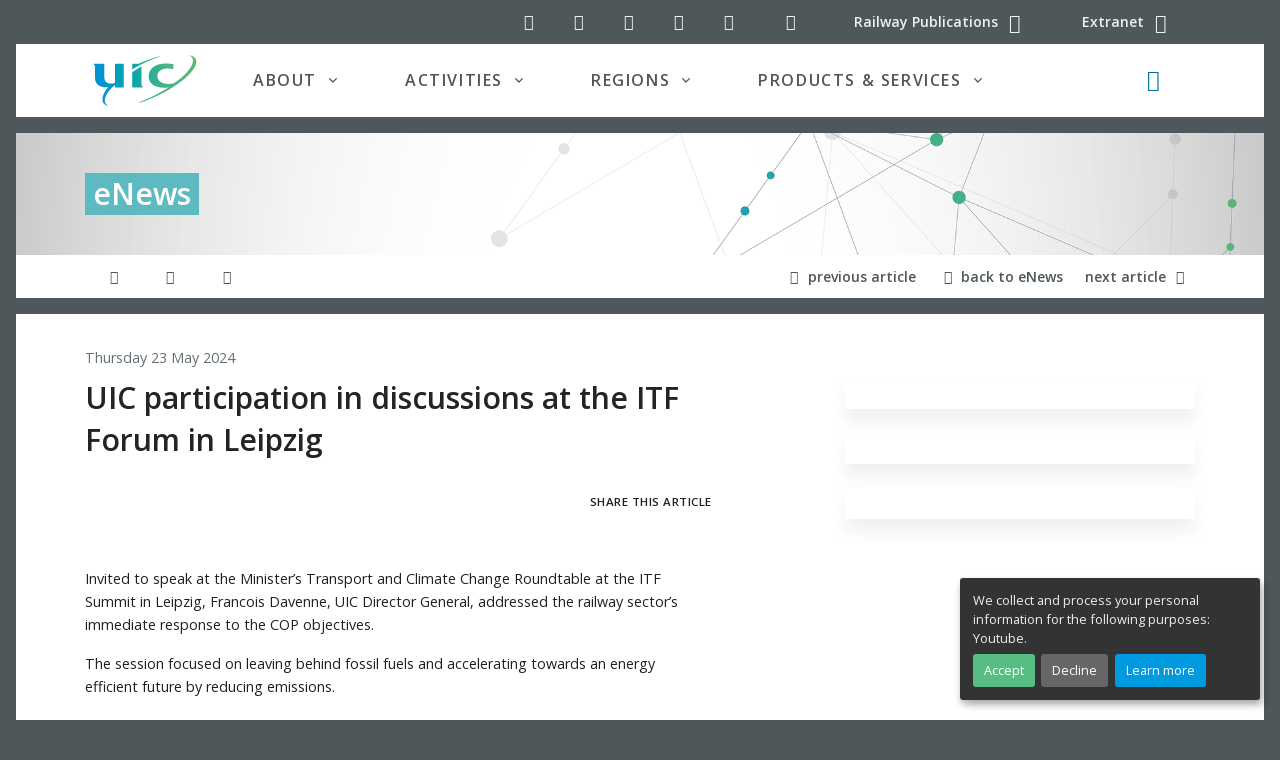

--- FILE ---
content_type: text/html; charset=utf-8
request_url: https://img3.uic.org/com/enews/article/uic-participation-in-discussions-at-the-itf-forum-in-leipzig
body_size: 19498
content:
<!DOCTYPE HTML>

<html class="page_article ltr en no-js typearticle" xmlns="http://www.w3.org/1999/xhtml" xml:lang="en" lang="en" dir="ltr">
	<head>
<base href="https://img3.uic.org/com/">
  <meta name="viewport" content="width=device-width, initial-scale=1, shrink-to-fit=no">
		<script type="text/javascript">/*<![CDATA[*/(function(H){H.className=H.className.replace(/\bno-js\b/,'js')})(document.documentElement);/*]]>*/</script>
		<meta http-equiv="Content-Type" content="text/html; charset=utf-8" />
<meta name="google" content="nositelinkssearchbox" />
		<title>UIC participation in discussions at the ITF Forum in Leipzig | UIC Communications</title>
<meta name="description" content="Invited to speak at the Minister&#039;s Transport and Climate Change Roundtable at the ITF Summit in Leipzig, Francois Davenne, UIC Director General, (&#8230;)" />

		<link rel="shortcut icon" href="local/cache-gd2/b3/4c06901005d22646abd5cdf678fd6f.ico?1727122315" type="image/x-icon" />
<link rel="apple-touch-icon" sizes="57x57" href="local/cache-gd2/52/78f3694f538c89f57f9b8fdfd8069f.png?1727122315" />
<link rel="apple-touch-icon" sizes="114x114" href="local/cache-gd2/a8/12f72d5eea1735f4e404929825f028.png?1727122315" />
<link rel="apple-touch-icon" sizes="72x72" href="local/cache-gd2/f6/114f011a6afb3be5a5db22c2171d3b.png?1727122315" />
<link rel="apple-touch-icon" sizes="144x144" href="local/cache-gd2/c4/7f9ea5d7daf543bcabf401c6354c13.png?1727122315" />
<link rel="apple-touch-icon" sizes="60x60" href="local/cache-gd2/74/f8cfc7e6e44820a6a8ccec19e495cf.png?1727122315" />
<link rel="apple-touch-icon" sizes="120x120" href="local/cache-gd2/57/61ed52f5caea016652c121a6c463b3.png?1727122315" />
<link rel="apple-touch-icon" sizes="76x76" href="local/cache-gd2/fb/984c024a2dcbab6b47baef8b9b6bb8.png?1727122315" />
<link rel="icon" type="image/png" href="local/cache-gd2/30/0d79416b95e5ea05aee1cb95e7df9d.png?1727122315" sizes="96x96" />
<link rel="icon" type="image/png" href="local/cache-gd2/5a/6b08f0cd14a0e915f9a3f6c3b75a30.png?1727122315" sizes="16x16" />
<link rel="icon" type="image/png" href="local/cache-gd2/7e/49d35380db12dbca803e0521d027a0.png?1727122315" sizes="32x32" />
<link rel="icon" type="image/png" href="local/cache-gd2/2c/d9ccd4b914616757ec02c59084215c.png?1727122315" sizes="192x192" />
<meta name="msapplication-TileImage" content="local/cache-gd2/a8/12f72d5eea1735f4e404929825f028.png?1727122315" />

<meta name="msapplication-TileColor" content="#2f403f" />
<meta name="theme-color" content="#2f403f" />		<link rel="preload" href="plugins/uictemplates/font/uic-icons.woff2?3863217" as="font" type="font/woff2" crossorigin>
<link rel="stylesheet" href="local/cache-css/main-cssify-2c41437-urlabs-5817-urlabs-5817-minify-3457.css">
<script type='text/javascript'>var var_zajax_content='content';</script><!-- insert_head_css --><link rel='stylesheet' type='text/css' media='all' href='plugins-dist/porte_plume/css/barre_outils.css?1757321760' />
<link rel='stylesheet' type='text/css' media='all' href='local/cache-css/cssdyn-css_barre_outils_icones_css-b30ee10a.css?1741192872' />
<link rel="stylesheet" type="text/css" href="plugins/uictemplates/css/sommaire.css"/>

<!-- CS vide -->

<link rel="stylesheet" type="text/css" href="plugins/auto/socialtags/v4.1.0/socialtags.css?1727099556" media="all" />
<link rel="stylesheet" href="plugins/auto/notation/v3.2.0/css/notation.v3.css?1740647338" type="text/css" media="all" /><link rel="stylesheet" type="text/css" href="plugins/auto/typo_guillemets/v2.1.1/css/typo_guillemets.css" media="all" />

<link rel='stylesheet' href='plugins/auto/nuage/v5.1.0/css/nuage.css' type='text/css' />

<link rel='stylesheet' type='text/css' media='all' href='plugins/auto/photoswipe/v1.2.1/lib/photoswipe/photoswipe.css'>

<link rel='stylesheet' type='text/css' media='all' href='plugins/auto/photoswipe/v1.2.1/lib/photoswipe/default-skin/default-skin.css'>
<link rel="stylesheet" href="plugins/auto/albums/v4.3.3/css/albums.css" type="text/css" />
<link rel='stylesheet' type='text/css' media='all' href='plugins/auto/image_responsive/v11.3.0/image_responsive.css'>
		

<script src="prive/javascript/jquery.js?1757321756" type="text/javascript"></script>

<script src="prive/javascript/jquery.form.js?1757321756" type="text/javascript"></script>

<script src="prive/javascript/jquery.autosave.js?1757321756" type="text/javascript"></script>

<script src="prive/javascript/jquery.placeholder-label.js?1757321756" type="text/javascript"></script>

<script src="prive/javascript/ajaxCallback.js?1757321756" type="text/javascript"></script>

<script src="prive/javascript/js.cookie.js?1757321756" type="text/javascript"></script>
<!-- insert_head --><script type='text/javascript' src='plugins-dist/porte_plume/javascript/jquery.markitup_pour_spip.js?1757321760'></script>
<script type='text/javascript' src='plugins-dist/porte_plume/javascript/jquery.previsu_spip.js?1757321760'></script>
<script type='text/javascript' src='local/cache-js/jsdyn-javascript_porte_plume_start_js-0f27079a.js?1741192872'></script>

<!-- Debut CS -->
<script type="text/javascript"><!--
var cs_prive=window.location.pathname.match(/\/ecrire\/$/)!=null;
jQuery.fn.cs_todo=function(){return this.not('.cs_done').addClass('cs_done');};
if(window.jQuery) {
var cs_sel_jQuery='';
var cs_CookiePlugin="prive/javascript/js.cookie.js";
}
// --></script>

<!-- Fin CS -->

<script type='text/javascript' src='prive/javascript/js.cookie.js?1757321756'></script>
<script src='local/cache-js/jsdyn-socialtags_js-9feeeca5.js?1741192872' type='text/javascript'></script>
<link rel="stylesheet" type="text/css" href="squelettes/css/intertitres_publics.css?1727099656" />
<link rel="shortcut icon" href="local/cache-gd2/b3/4c06901005d22646abd5cdf678fd6f.ico?1727122315" type="image/x-icon" />
<link rel="apple-touch-icon" sizes="57x57" href="local/cache-gd2/52/78f3694f538c89f57f9b8fdfd8069f.png?1727122315" />
<link rel="apple-touch-icon" sizes="114x114" href="local/cache-gd2/a8/12f72d5eea1735f4e404929825f028.png?1727122315" />
<link rel="apple-touch-icon" sizes="72x72" href="local/cache-gd2/f6/114f011a6afb3be5a5db22c2171d3b.png?1727122315" />
<link rel="apple-touch-icon" sizes="144x144" href="local/cache-gd2/c4/7f9ea5d7daf543bcabf401c6354c13.png?1727122315" />
<link rel="apple-touch-icon" sizes="60x60" href="local/cache-gd2/74/f8cfc7e6e44820a6a8ccec19e495cf.png?1727122315" />
<link rel="apple-touch-icon" sizes="120x120" href="local/cache-gd2/57/61ed52f5caea016652c121a6c463b3.png?1727122315" />
<link rel="apple-touch-icon" sizes="76x76" href="local/cache-gd2/fb/984c024a2dcbab6b47baef8b9b6bb8.png?1727122315" />
<link rel="icon" type="image/png" href="local/cache-gd2/30/0d79416b95e5ea05aee1cb95e7df9d.png?1727122315" sizes="96x96" />
<link rel="icon" type="image/png" href="local/cache-gd2/5a/6b08f0cd14a0e915f9a3f6c3b75a30.png?1727122315" sizes="16x16" />
<link rel="icon" type="image/png" href="local/cache-gd2/7e/49d35380db12dbca803e0521d027a0.png?1727122315" sizes="32x32" />
<link rel="icon" type="image/png" href="local/cache-gd2/2c/d9ccd4b914616757ec02c59084215c.png?1727122315" sizes="192x192" />
<meta name="msapplication-TileImage" content="local/cache-gd2/a8/12f72d5eea1735f4e404929825f028.png?1727122315" />

<meta name="msapplication-TileColor" content="#2f403f" />
<meta name="theme-color" content="#2f403f" />
<link rel='stylesheet' type='text/css' media='all' href='plugins/auto/photoswipe/v1.2.1/lib/photoswipe/photoswipe.css'>

<link rel='stylesheet' type='text/css' media='all' href='plugins/auto/photoswipe/v1.2.1/lib/photoswipe/default-skin/default-skin.css'>
<style type='text/css'>
	img[data-photo].photoshow { cursor: zoom-in; }
	</style>
	
<script src="plugins/auto/photoswipe/v1.2.1/lib/photoswipe/photoswipe.min.js" type="text/javascript"></script>
<script src="plugins/auto/photoswipe/v1.2.1/lib/photoswipe/photoswipe-ui-default.min.js" type="text/javascript"></script>
<script src="plugins/auto/photoswipe/v1.2.1/photoswipe_insert.js?1727099556" type="text/javascript"></script>
<script type="text/javascript">
// configuration
photoswipe = {
  path: "plugins/auto/photoswipe/v1.2.1/lib/photoswipe//",
  selector: "img[data-photo], a[type]",
  conteneur: ".photoswipe-cont",
  gallery: true, // galerie
  errorMsg: "<div class=\"pswp__error-msg\"><a href=\"%url%\" target=\"_blank\">Image unavailable<\/a>.<\/div>",
  debug: false // debug
};
</script>
<script src="plugins/uictemplates/js/defer.min.js" type="text/javascript"></script>
<script src="plugins/uictemplates/js/jquery-3.6.0.js" type="text/javascript"></script>
<script src="plugins/uictemplates/js/jquery-migrate-3.3.2.js" type="text/javascript"></script>
<script src="plugins/uictemplates/assets/vendor/bootstrap/dist/js/bootstrap.bundle.min.js" type="text/javascript"></script>
<script src="plugins/uictemplates/assets/js/hs.core.js" type="text/javascript"></script>
<script src="plugins/uictemplates/assets/vendor/hs-header/dist/hs-header.min.js" type="text/javascript"></script>
<script src="plugins/uictemplates/assets/vendor/hs-go-to/dist/hs-go-to.min.js" type="text/javascript"></script>
<script src="plugins/uictemplates/assets/vendor/hs-unfold/dist/hs-unfold.min.js" type="text/javascript"></script>
<script src="plugins/uictemplates/assets/vendor/hs-show-animation/dist/hs-show-animation.min.js" type="text/javascript"></script>
<script src="plugins/uictemplates/assets/js/hs.validation.js" type="text/javascript"></script>
<script src="plugins/uictemplates/assets/vendor/hs-sticky-block/dist/hs-sticky-block.min.js" type="text/javascript"></script><!-- typepage: article --><script>htactif=1;document.createElement('picture'); var image_responsive_retina_hq = 0;</script><script>image_responsive_retina_hq = 1;</script>
<script type='text/javascript' src='plugins/auto/image_responsive/v11.3.0/javascript/rAF.js'></script>
<script type='text/javascript' src='plugins/auto/image_responsive/v11.3.0/javascript/jquery.smartresize.js'></script>
<script type='text/javascript' src='plugins/auto/image_responsive/v11.3.0/javascript/image_responsive.js'></script>
		<script type='text/javascript' src='plugins/auto/image_responsive/v11.3.0/javascript/picturefill.js'></script>
<script>'IntersectionObserver'in window||document.write('<script src="https://polyfill.io/v3/polyfill.min.js?features=IntersectionObserver"><\/script>');</script>	<!-- Plugin Métas + -->
<!-- Dublin Core -->
<link rel="schema.DC" href="https://purl.org/dc/elements/1.1/" />
<link rel="schema.DCTERMS" href="https://purl.org/dc/terms/" />
<meta name="DC.Format" content="text/html" />
<meta name="DC.Type" content="Text" />
<meta name="DC.Language" content="en" />
<meta name="DC.Title" lang="en" content="UIC participation in discussions at the ITF Forum in Leipzig &#8211; UIC Communications" />
<meta name="DC.Description.Abstract" lang="en" content="Invited to speak at the Minister&#039;s Transport and Climate Change Roundtable at the ITF Summit in Leipzig, Francois Davenne, UIC Director General, addressed the railway sector&#039;s immediate response to&#8230;" />

<meta name="DC.Date.Modified" content="2024-05-23" />
<meta name="DC.Identifier" content="https://img3.uic.org/com/enews/article/uic-participation-in-discussions-at-the-itf-forum-in-leipzig" />
<meta name="DC.Publisher" content="UIC Communications" />
<meta name="DC.Source" content="https://uic.org/com" />

<meta name="DC.Creator" content="UIC Communications" />


<meta name="DC.Subject" content="Finance" />

<meta name="DC.Subject" content="Climate Change" />

<meta name="DC.Subject" content="COP" />

<meta name="DC.Subject" content="Fossil Fuels" />

<meta name="DC.Subject" content="Reporting" />




<!-- Open Graph -->
 
<meta property="og:rich_attachment" content="true" />

<meta property="og:site_name" content="UIC Communications" />
<meta property="og:type" content="article" />
<meta property="og:title" content="UIC participation in discussions at the ITF Forum in Leipzig &#8211; UIC Communications" />
<meta property="og:locale" content="en_EN" />
<meta property="og:url" content="https://img3.uic.org/com/enews/article/uic-participation-in-discussions-at-the-itf-forum-in-leipzig" />
<meta property="og:description" content="Invited to speak at the Minister&#039;s Transport and Climate Change Roundtable at the ITF Summit in Leipzig, Francois Davenne, UIC Director General, addressed the railway sector&#039;s immediate response to&#8230;" />

 

<meta property="og:image" content="https://img3.uic.org/com/local/cache-vignettes/L800xH420/3680dfe43cb0aaf3723572bd511e1d-20c80.jpg" />
<meta property="og:image:width" content="800" />
<meta property="og:image:height" content="420" />
<meta property="og:image:type" content="image/jpeg" />


 

<meta property="og:image" content="https://img3.uic.org/com/local/cache-vignettes/L800xH420/53dfc2cc8337431e5340f799c4acaf-129b8.jpg" />
<meta property="og:image:width" content="800" />
<meta property="og:image:height" content="420" />
<meta property="og:image:type" content="image/jpeg" />




<meta property="article:modified_time" content="2024-05-23" />

<meta property="article:author" content="UIC Communications" />


<meta property="article:tag" content="Finance" />

<meta property="article:tag" content="Climate Change" />

<meta property="article:tag" content="COP" />

<meta property="article:tag" content="Fossil Fuels" />

<meta property="article:tag" content="Reporting" />







<!-- Twitter Card -->
<meta name="twitter:card" content="summary_large_image" />
<meta name="twitter:title" content="UIC participation in discussions at the ITF Forum in Leipzig &#8211; UIC Communications" />
<meta name="twitter:description" content="Invited to speak at the Minister&#039;s Transport and Climate Change Roundtable at the ITF Summit in Leipzig, Francois Davenne, UIC Director General, addressed the railway sector&#039;s immediate response to&#8230;" />
<meta name="twitter:dnt" content="on" />
<meta name="twitter:url" content="https://img3.uic.org/com/enews/article/uic-participation-in-discussions-at-the-itf-forum-in-leipzig" />

<meta name="twitter:image" content="https://img3.uic.org/com/local/cache-vignettes/L506xH253/df63900ac65f558aadb750729e735b-9041d.jpg?1727122522" />

<link rel='stylesheet' href='plugins/auto/saisies/v5.13.1/css/saisies.css?1750932386' type='text/css' media='all' />

<script type='text/javascript' src='plugins/auto/saisies/v5.13.1/javascript/saisies.js?1750932386'></script>
</head>
	<body class="bg-secondary article">
<div id="orejime"></div>
<div id="app">
  
<!-- Search Content -->
<div id="searchSlideDown" class="hs-unfold-content dropdown-unfold search-slide-down">

	<a class="js-hs-search-unfold-invoker btn btn-ghost-light mb-4 float-right" href="javascript:;"
		 data-hs-unfold-options='{
			 "target": "#searchSlideDown",
			 "type": "css-animation",
			 "animationIn": "fadeIn search-slide-down-show",
			 "animationOut": "fadeOutUp",
			 "cssAnimatedClass": null,
			 "hasOverlay": true,
			 "overlayClass": ".search-slide-down-bg-overlay",
			 "overlayStyles": {
				 "background": "rgba(33, 50, 91, .7)"
			 },
			 "duration": 800,
			 "hideOnScroll": false
		 }'>
		<span class="material-icons"><i class="icon-cancel" aria-hidden="true"></i></span><span class="sr-only">Close search</span>
	</a>
	<form action="https://uic.org/spip.php?page=recherche" method="get" name="recherche" class="input-group">
<div class="input-group input-group-borderless search-slide-down-input bg-white mb-2">
	<div class="input-group-prepend">
		<span class="input-group-text">
			<i class="icon-search"></i>
		</span>
	</div>
	<input name="page" value="recherche" type="hidden"
>
	
	<input type="search" class="form-control search text search-query" name="recherche" id="searchSlideDownControl" accesskey="2" placeholder="Search" aria-label="Search">
	<div class="input-group-append">
		<label for="search-submit" class="d-none">Search all</label>
		<button type="submit" class="btn btn-info" title="Search" accesskey="3 c" id="search-submit">Search all</button>
	</div>
</div>

		<a href="https://uic.org/events/" class="event_search_btn btn btn-info btn-xs btn-block col-lg-4" title="Search" accesskey="4 d">Search in UIC calendar</a>

		<button type="submit" class="news_search_btn btn btn-info btn-xs btn-block col-lg-4" title="Search" accesskey="5 e">Search for news</button>

		<button type="submit" class="document_search_btn btn btn-info btn-xs btn-block col-lg-4" title="Search" accesskey="6 f">Search for documents</button>

</form>		
</div>
<!-- End Search Content -->

<!-- ========== HEADER ========== -->
<header role="banner" id="header" class="header header-box-shadow-on-scroll header-bg-transparent header-show-hide"
				data-hs-header-options='{
					"fixMoment": 1000,
					"fixEffect": "slide"
				}'>

	<div class="header-section">
		<!-- Topbar -->
		<div class="container">
			<div class="d-flex align-items-center">

				<div class="ml-auto">
					<!-- Links -->
					<div class="nav nav-sm nav-y-0 ">
						<ul class="list-inline bar-links my-0">
							<!-- Social Networks -->
<li class="list-inline-item">
	<a class="btn btn-icon btn-ghost-light" href="//twitter.com/uic">
		<i class="icon-twitter" aria-hidden="true" title="UIC on Twitter"></i><span class="sr-only">UIC on Twitter</span>
	</a>
</li>
<li class="list-inline-item">
	<a class="btn btn-icon btn-ghost-light" href="//www.linkedin.com/company/uicrail/">
		<i class="icon-linkedin-squared" aria-hidden="true" title="UIC on LinkedIn"></i><span class="sr-only">UIC on LinkedIn</span>
	</a>
</li>
<li class="list-inline-item">
	<a class="btn btn-icon btn-ghost-light" href="//www.youtube.com/channel/UClDqqE1vKPe0mkRcX7snJcg">
		<i class="icon-youtube-play" aria-hidden="true" title="UIC YouTube channel"></i><span class="sr-only">UIC YouTube channel</span>
	</a>
</li>
<li class="list-inline-item">
	<a class="btn btn-icon btn-ghost-light" href="//www.pinterest.com/uicrailways/">
		<i class="icon-pinterest-circled" aria-hidden="true" title="UIC on Pinterest"></i><span class="sr-only">UIC on Pinterest</span>
	</a>
</li>
<li class="list-inline-item">
	<a class="btn btn-icon btn-ghost-light" href="//www.instagram.com/uicrail/">
		<i class="icon-instagram" aria-hidden="true" title="UIC on Instagram"></i><span class="sr-only">UIC on Instagram</span>
	</a>
</li>
<!-- End Social Networks -->							<li class="list-inline-item">
								<a class="btn btn-icon btn-ghost-light d-none d-md-inline" href="spip.php?page=backend" rel="alternate">
								<i class="icon-rss" aria-hidden="true" title="Subscribe to the whole site"></i><span class="sr-only">RSS feed (latest updates)</span>
								</a>
							</li>
							<li class="list-inline-item">
								<a class="btn btn-sm btn-ghost-light" href="//shop.uic.org" rel="alternate">
								<span class="d-none d-md-inline">Railway Publications</span> <i class="icon-basket fa-lg" aria-hidden="true" title="Railway Publications - Shop ETF"></i>
								</a>
							</li>
							<li class="list-inline-item">
								<a class="btn btn-sm btn-ghost-light" href="//extranet.uic.org" rel="alternate">
								<span class="d-none d-md-inline">Extranet</span> <i class="icon-users fa-lg" aria-hidden="true" title="UIC extranet"></i>
								</a>
							</li>
						</ul>
					</div>
					<!-- End Links -->

				</div>
			</div>
		</div>
		<!-- End Topbar -->

		<div class="mx-xl-3 bg-white">

			<div id="logoAndNav" class="container">
				<!-- Nav -->
				<nav role="navigation" class="js-mega-menu navbar navbar-expand-lg" aria-label="Main navigation">
					<!-- Logo -->
					<a class="navbar-brand" href="https://uic.org" aria-label="back to UIC.org homepage">
						<img class="logo svg" src="https://uic.org/plugins/uictemplates/img/logos/uic_logo.svg" alt="UIC - International union of railways" data-srcfallback="https://uic.org/plugins/uictemplates/img/logos/uic_logo.png" width="104" height="51" />
					</a>
					<!-- End Logo -->
					
					<div class="navbar-nav-wrap-content text-center">
						<!-- Search -->
						<div class="mx-3" role="search">
							<a class="js-hs-search-unfold-invoker btn btn-icon btn-ghost-secondary search-slide-down-trigger" href="javascript:;" role="button"
								 data-hs-unfold-options='{
									 "target": "#searchSlideDown",
									 "type": "css-animation",
									 "animationIn": "fadeIn search-slide-down-show",
									 "animationOut": "fadeOutUp",
									 "cssAnimatedClass": null,
									 "hasOverlay": true,
									 "overlayClass": ".search-slide-down-bg-overlay",
									 "overlayStyles": {
										 "background": "rgba(33, 50, 91, .7)"
									 },
									 "duration": 800,
									 "hideOnScroll": false
								 }'>
								<i class="icon-search fa-lg text-primary search-slide-down-trigger-icon" aria-hidden="true"></i><span class="sr-only">Search button</span>
							</a>
						</div>
						<!-- End Search -->
					</div>

					<!-- Responsive Toggle Button -->
					<button type="button" class="navbar-toggler btn btn-icon btn-sm animated-icon1"
									aria-label="Toggle navigation"
									aria-expanded="false"
									aria-controls="navBar"
									data-toggle="collapse"
									data-target="#navBar">						
							<span></span>
							<span></span>
							<span></span>	
					</button>
					<!-- End Responsive Toggle Button -->

					<!-- Navigation -->
					<div id="navBar" class="collapse navbar-collapse">
						<div class="navbar-body header-abs-top-inner">
							<ul class="navbar-nav px-1 px-lg-3">
							
								<!-- About -->
								<li class="hs-has-mega-menu navbar-nav-item nav-item dropdown">
									<a id="aboutmegamenu" class="hs-mega-menu-invoker nav-link nav-link-toggle px-lg-5 text-uppercase font-weight-bold" href="javascript:;" role="button" data-toggle="dropdown" aria-haspopup="true" aria-expanded="false">About</a>
									<!-- About - Mega Menu -->
									<div class="hs-mega-menu dropdown-menu w-100 border-0" aria-labelledby="aboutmegamenu">
										<div class="row px-0 px-lg-3 py-4 mega-menu-body3 mega-menu-body">
											<div class="col-lg-5 mb-3 mb-sm-0">
												<span class="d-block h5">About UIC</span>
												<a class="dropdown-item" href="https://uic.org/about/about-uic/">UIC, the worldwide railway organisation</a>
												<a class="dropdown-item" href="https://uic.org/about/about-uic/&#35;UIC-s-mission">UIC mission and objectives</a>
												<a class="dropdown-item" href="https://uic.org/about/about-uic/&#35;UIC-since-1922-a-long-life-organisation">UIC since 1922</a>
												<a class="dropdown-item" href="https://uic.org/about/institutional-publications/">Institutional Publications <span class="badge badge-primary badge-pill ml-2">new</span></a>		
											</div>
											<div class="col-lg-4 mb-3 mb-sm-0">
												<span class="d-block h5">Organisation</span>
												<a class="dropdown-item" href="//vademecum.uic.org/">List of UIC members (Vademecum)</a>
												<a class="dropdown-item" href="https://uic.org/about/organisation/article/uic-membership-package">UIC Membership</a>                        
												<!-- <a class="dropdown-item" href="https://uic.org/about/organisation/article/organisational-chart">Organisational</a> -->                       
												<a class="dropdown-item" href="https://uic.org/about/organisation/article/statutes-and-regulations">Statutes and regulations</a>												
											</div>
											<div class="col-lg-3 mb-3 mb-sm-0">
												<span class="d-block h5">Governance</span>
												<a class="dropdown-item" href="https://uic.org/about/governance/article/executive-board-uic">UIC Executive board</a>
												<a class="dropdown-item" href="https://uic.org/about/governance/management-committee">UIC Management Committee</a>
												<a class="dropdown-item" href="https://uic.org/chairman-s-corner/">UIC Chairman</a>
												<a class="dropdown-item" href="https://uic.org/about/governance/director-general">UIC Director General</a>
											</div>
										</div>
										<div class="bg-navy px-5">
											<div class="row">
												<div class="col-lg-8 my-lg-3">
													<div class="row">
														<div class="col-lg-4">
															<a class="text-white dropdown-item" href="https://uic.org/com/?page=events">Events</a>
															<a class="text-white dropdown-item" href="https://uic.org/com/enews">News</a>
														</div>
														<div class="col-lg-4">
															<a class="text-white dropdown-item" href="https://uic.org/spip.php?page=projects">Projects</a>
															<span class="text-white dropdown-item"><a class="text-white" href="https://www.youtube.com/channel/UClDqqE1vKPe0mkRcX7snJcg">Videos</a>
															&nbsp;/&nbsp;<a class="text-white" href="https://uic.org/?page=podcasts">Podcasts</a></span>
														</div>
														<div class="col-lg-4">
															<a class="text-white dropdown-item" href="https://uic.org/com/?page=websites">Websites</a>
															<a class="text-white dropdown-item" href="https://uic.org/jobs/">Call for candidates</a>
														</div>
													</div>
												</div>
												<div class="col-lg-4 text-right mt-4">
													<a class="btn btn-primary text-white ml-3" href="https://uic.org/pressroom">Pressroom</a>
													<a class="btn btn-info text-white ml-3" href="https://uic.org/about/contact">Contact us</a>
												</div>
											</div>
										</div>
									</div>
									<!-- End About - Mega Menu -->
								</li>
								<!-- End About -->

								<!-- Activities -->
								<li class="hs-has-mega-menu navbar-nav-item nav-item dropdown activities">
									<a id="activitiesmegamenu" class="hs-mega-menu-invoker nav-link nav-link-toggle px-lg-5 text-uppercase font-weight-bold" href="javascript:;" role="button" data-toggle="dropdown" aria-haspopup="true" aria-expanded="false">Activities</a>
									<!-- Activities - Mega Menu -->
									<div class="hs-mega-menu dropdown-menu w-100 border-0" aria-labelledby="activitiesmegamenu">
										<div class="row px-0 px-lg-3 mega-menu-body p-3">
											<div class="row mt-0 p-0 no-gutters">          
												<div class="col-md-4 p-0">
													<a href="https://uic.org/passenger/" class="btn btn-sm btn-white h4 text-uppercase py-0 px-1 m-0 bg-passenger">Passenger</a>
													<a href="https://uic.org/passenger/commuter-and-regional-train-services/" class="btn btn-sm btn-white py-0 px-1 text-dark">Commuter &amp; Regional</a>
													<a href="https://uic.org/passenger/highspeed/" class="btn btn-sm btn-white py-0 px-1 text-dark">High-Speed</a>
													<a href="https://uic.org/passenger/passenger-services-group/merits" class="btn btn-sm btn-white py-0 px-1 text-dark"><abbr title="Multiple East-West Railways Integrated Timetable Storage">MERITS</abbr></a>
													<a href="https://uic.org/passenger/passenger-railway-stations/" class="btn btn-sm btn-white py-0 px-1 text-dark">Passenger Railway Stations</a>
													<a href="https://uic.org/passenger/passenger-services-group/" class="btn btn-sm btn-white py-0 px-1 text-dark">Passenger Services Group</a>
													<a href="https://uic.org/passenger/rail-tourism-toprail/" class="btn btn-sm btn-white py-0 px-1 text-dark"><abbr title="World Rail Tourism">Rail Tourism (TopRail)</abbr></a>
												</div>
												<div class="col-md-4 p-0">
													<div class="mr-2">
														<a href="https://uic.org/freight/" class="btn btn-sm btn-white h4 text-uppercase py-0 px-1 m-0 bg-freight">Freight</a>
														<a href="https://uic.org/freight/wagon-utilisation/" class="btn btn-sm btn-white py-0 px-1 text-dark">Wagon Utilisation</a>
														<a href="https://uic.org/freight/train-operation/" class="btn btn-sm btn-white py-0 px-1 text-dark">Train Operation</a>
														<a href="https://uic.org/freight/corridor-development/" class="btn btn-sm btn-white py-0 px-1 text-dark">Corridor Development</a>
														<a href="https://uic.org/freight/load-safety/" class="btn btn-sm btn-white py-0 px-1 text-dark">Load Safety</a>
														<a href="https://uic.org/freight/combined-transport/" class="btn btn-sm btn-white py-0 px-1 text-dark">Combined Transport</a>
														<a href="https://uic.org/freight/dangerous-goods/" class="btn btn-sm btn-white py-0 px-1 text-dark">Dangerous Goods</a>                                
														<a href="https://uic.org/freight/data-exchange/" class="btn btn-sm btn-white py-0 px-1 text-dark"><abbr title="NHM, DIUM, Hermes, eRail Freight, ISR, Orfeus, USE-IT">Data Exchange</abbr></a>
														<a href="https://uic.org/freight/rail-freight-forward-190/" class="btn btn-sm btn-white py-0 px-1 text-dark">Rail Freight Forward</a>
													</div>
												</div>												
												<div class="col-md-4 p-0">													
													<a href="https://uic.org/sustainability/" class="btn btn-sm btn-white h4 text-uppercase py-0 px-1 m-0 bg-sustainability">Sustainability</a>					
													<a href="https://uic.org/sustainability/air-quality/" class="btn btn-sm btn-white py-0 px-1 text-dark">Air Quality</a>					
													<!--<a href="https://uic.org/spip.php?page=rubrique&amp;id_rubrique=23" class="btn btn-sm btn-white py-0 px-1 text-dark">Environment</a>-->
													<a href="https://uic.org/sustainability/energy-efficiency-and-co2-emissions/" class="btn btn-sm btn-white py-0 px-1 text-dark">Energy efficiency and CO<sub>2</sub> emissions</a>
													<a href="https://uic.org/sustainability/noise-and-vibration/" class="btn btn-sm btn-white py-0 px-1 text-dark">Noise and vibration</a>
													<a href="https://uic.org/sustainability/sustainable-land-use/" class="btn btn-sm btn-white py-0 px-1 text-dark">Sustainable land use</a>
													<a href="https://uic.org/sustainability/circular-economy/" class="btn btn-sm btn-white py-0 px-1 text-dark">Circular economy</a>													
												</div>
											</div>
											<div class="row no-gutters mt-md-2">												
												<div class="col-md-4">
													<a href="https://uic.org/expertise-development-training/" class="btn btn-sm btn-white h4 text-uppercase py-0 px-1 m-0 bg-expertise">Expertise development</a>
													<a href="https://uic.org/expertise-development-training/education-innovation-and-research/" class="btn btn-sm btn-white py-0 px-1 text-dark">Education, Innovation and Research</a>													
													<a href="https://uic.org/expertise-development-training/railway-talents/" class="btn btn-sm btn-white py-0 px-1 text-dark">Railway Talents</a>
													<a href="https://uic.org/expertise-development-training/railway-training-centres-network/" class="btn btn-sm btn-white py-0 px-1 text-dark">Railway training centres network</a>
													<a href="https://uic.org/expertise-development-training/rail-academy" class="btn btn-sm btn-white py-0 px-1 text-dark">Rail Academy</a>
												</div>												
												<div class="col-md-3">
													<a href="https://uic.org/standardisation/" class="btn btn-sm btn-white h4 text-uppercase py-0 px-1 m-0 bg-standardisation">Standardisation</a>
													<a href="https://uic.org/standardisation/article/irs" class="btn btn-sm btn-white py-0 px-1 text-dark">International Railway Solutions (<abbr title="International Railway Solutions">IRS</abbr>)</a>
													<a href="https://uic.org/spip.php?page=leaflets-irs-table" class="btn btn-sm btn-white py-0 px-1 text-dark">Leaflets/IRS Numbering Correlation Table</a>
												</div>
												<div class="col-md-3">
													<div class="ml-md-3">
														<a href="https://uic.org/security/" class="btn btn-sm btn-white h4 text-uppercase py-0 px-1 m-0 bg-security">Security</a><br>
														<a href="https://uic.org/security/security-human-factors/" class="btn btn-sm btn-white py-0 px-1 text-dark">Human factors</a>
														<a href="https://uic.org/security/security-strategy/" class="btn btn-sm btn-white py-0 px-1 text-dark">Strategy</a><br>
														<a href="https://uic.org/security/security-technology/" class="btn btn-sm btn-white py-0 px-1 text-dark">Technology</a>
														<a href="https://uic.org/security/crisis-management" class="btn btn-sm btn-white py-0 px-1 text-dark">Crisis Management</a>
													</div>
												</div>
												<div class="col-md-2 supportactivities">
													<span class="btn btn-sm btn-white h4 text-uppercase py-0 px-1 m-0 bg-secondary">Support Activities</span>
													<!--<a href="https://uic.org/spip.php?page=rubrique&amp;id_rubrique=88" class="btn btn-sm btn-white py-0 px-1 text-dark">Digital</a>-->
													<a href="https://uic.org/support-activities/statistics/" class="btn btn-sm btn-white py-0 px-1 text-dark">Statistics</a>
													<a href="https://uic.org/support-activities/it/" class="btn btn-sm btn-white py-0 px-1 text-dark">IT / eBusiness</a>
													<a href="https://uic.org/support-activities/economics/" class="btn btn-sm btn-white py-0 px-1 text-dark">Economics</a>
													<a href="https://uic.org/support-activities/finance/" class="btn btn-sm btn-white py-0 px-1 text-dark">Finance</a>
													<a href="https://uic.org/support-activities/terminology/" class="btn btn-sm btn-white py-0 px-1 text-dark">Terminology</a>
												</div>
											</div>
											<div class="row no-gutters mt-md-n2">
												<div class="row no-gutters mt-0">
													<a href="https://uic.org/rail-system/" class="btn btn-sm btn-white h4 text-uppercase py-0 px-1 m-0 bg-rail">Rail system</a>
												</div>
												<div class="row no-gutters my-0 mx-n1 bg-light">
												<div class="col-md-4">
													<div class="p-2">
														<a href="https://uic.org/rail-system/asset-management/" class="btn btn-sm btn-white py-0 px-1 text-dark">Asset Management</a>
														<a href="https://uic.org/rail-system/energy/" class="btn btn-sm btn-white py-0 px-1 text-dark">Energy</a>													
														<a href="https://uic.org/rail-system/infrastructure-subsystem/" class="btn btn-sm btn-white py-0 px-1 text-dark">Infrastructure Subsystem</a>													
														<a href="https://uic.org/rail-system/interfaces-and-interaction-between-infrastructure-subsystem-and-rolling-stock/" class="btn btn-sm btn-white py-0 px-1 text-dark">Interfaces and Interaction between Infrastructure Subsystem and Rolling Stock</a>
														<a href="https://uic.org/rail-system/operations/" class="btn btn-sm btn-white py-0 px-1 text-dark">Operation</a>													
														<a href="https://uic.org/rail-system/railway-digital-modelling/" class="btn btn-sm btn-white py-0 px-1 text-dark">Railway Digital Modelling</a>
														<!-- <a href="https://uic.org/rail-system/research-innovation/" class="btn btn-sm btn-white py-0 px-1 text-dark">Research and Innovation</a> -->
														<a href="https://uic.org/rail-system/rolling-stock/" class="btn btn-sm btn-white py-0 px-1 text-dark">Rolling Stock</a>
														<!-- <a href="https://uic.org/rail-system/safety/" class="btn btn-sm btn-white py-0 px-1 text-dark">Safety</a> -->
														<a href="https://uic.org/rail-system/telecoms-signalling/" class="btn btn-sm btn-white py-0 px-1 text-dark">Telecoms &amp; Signalling</a>
													</div>
												</div>
												<div class="col-md-6 py-2">
													<a href="https://uic.org/safety/" class="btn btn-sm btn-white h4 text-uppercase py-0 px-1 m-0 bg-safety">Safety</a>
													<a href="https://uic.org/safety/safety-at-level-crossings/" class="btn btn-sm btn-white py-0 px-1 text-dark">Level Crossing / ILCAD</a>
													<a href="https://uic.org/safety/international-railway-safety-network/" class="btn btn-sm btn-white py-0 px-1 text-dark">Safety Network</a>
													<a href="https://uic.org/safety/human-and-organisational-factors/" class="btn btn-sm btn-white py-0 px-1 text-dark">Human and Organisational Factors</a>
													<a href="https://uic.org/safety/occupational-health-safety/" class="btn btn-sm btn-white py-0 px-1 text-dark">Occupational Health &amp; Safety</a>													
													<a href="https://uic.org/safety/system-safety/" class="btn btn-sm btn-white py-0 px-1 text-dark">System Safety Management</a>
													<a href="https://uic.org/safety/safety-performance-group-safety-database/" class="btn btn-sm btn-white py-0 px-1 text-dark">Safety Performance Group / Safety Database</a>
													<a href="https://uic.org/safety/trespass-and-suicide-prevention/" class="btn btn-sm btn-white py-0 px-1 text-dark">Trespass and Suicide Prevention</a>
													<div class="mt-0">
														<a href="https://uic.org/research-and-innovation/" class="btn btn-sm btn-white h4 text-uppercase py-0 px-1 m-0 bg-research">Research & Innovation</a>
														<a href="https://uic.org/research-and-innovation/ricg/" class="btn btn-sm btn-white py-0 px-1 text-dark" title="Research and Innovation Coordination Group"><abbr title="Research and Innovation Coordination Group">RICG</abbr></a>
														<a href="https://uic.org/research-and-innovation/international-railway-research-board-irrb/" class="btn btn-sm btn-white py-0 px-1 text-dark" title="Research Board"><abbr title="Research Board">IRRB</abbr></a>
														<a href="https://uic.org/research-and-innovation/european-railway-research-advisory-council-errac/" class="btn btn-sm btn-white py-0 px-1 text-dark" title="Research Council"><abbr title="Research Council">ERRAC</abbr></a>
														<a href="https://uic.org/research-and-innovation/world-congress-on-railway-research-wcrr/" class="btn btn-sm btn-white py-0 px-1 text-dark" title="Research Congress"><abbr title="Research Congress">WCRR</abbr></a>
														<a href="https://uic.org/spip.php?page=rubrique&amp;id_rubrique=34" class="btn btn-sm btn-white py-0 px-1 text-dark" title="Research Congress"><abbr title="UIC Innovation Awards">Research Awards</abbr></a>
													</div>
												</div>												
												<div class="specialgroups col-md-2 bg-white">
													<div class="ml-md-3">
														<span class="btn btn-sm btn-white h4 text-uppercase py-0 px-1 m-0 bg-secondary">Special Groups</span>
														<a href="https://uic.org/special-groups/erpc/" class="btn btn-sm btn-white py-0 px-1 text-dark"><abbr title="Procurements - European Railways Purchasing Conference">ERPC</abbr></a>
														<a href="https://uic.org/special-groups/uimc/" class="btn btn-sm btn-white py-0 px-1 text-dark"><abbr title="International Union of Railway Medical Services">UIMC</abbr></a>
														<a href="https://uic.org/special-groups/atti/" class="btn btn-sm btn-white py-0 px-1 text-dark"><abbr title="Agreement on freight Train Transfer Inspection">ATTI</abbr></a>
														<a href="https://uic.org/freight-36/combined-transport/combined-transport-at-uic" class="btn btn-sm btn-white py-0 px-1 text-dark"><abbr title="Combined Transport Group">CTG</abbr></a>
														<a href="https://uic.org/special-groups/ric-a/" class="btn btn-sm btn-white py-0 px-1 text-dark"><abbr title="Agreement on the exchange and use of coaches in international traffic since 1922">RIC/A</abbr></a>
														<a href="https://uic.org/special-groups/raildata/" class="btn btn-sm btn-white py-0 px-1 text-dark"><abbr title="Organisation of european cargo railway undertakings">RailData</abbr></a>
														<a href="https://uic.org/special-groups/fip-group/" class="btn btn-sm btn-white py-0 px-1 text-dark">FIP group</a>
														<a href="https://uic.org/special-groups/traindy/" class="btn btn-sm btn-white py-0 px-1 text-dark">TrainDy</a>
														<a href="https://uic.org/covid-19/" class="btn btn-sm btn-info py-0 px-1 text-dark">COVID-19</a>
													</div>
												</div>
											</div>
										</div>
									</div>
									<!-- End Activities - Mega Menu -->
								</li>
								<!-- End Activities -->

								<!-- Regions -->
								<li class="hs-has-mega-menu navbar-nav-item nav-item dropdown">
									<a id="regionsmegamenu" class="hs-mega-menu-invoker nav-link nav-link-toggle px-lg-5 text-uppercase font-weight-bold" href="javascript:;" role="button" data-toggle="dropdown" aria-haspopup="true" aria-expanded="false">Regions</a>
									<!-- Regions - Mega Menu -->
									<div class="hs-mega-menu dropdown-menu w-100 border-0" aria-labelledby="regionsmegamenu">
										<div class="row mega-menu-body p-4 text-center">	
											<div class="col-md-4">
												<a href="https://uic.org/africa"><span class="d-block btn btn-sm btn-soft-navy text-uppercase mt-2 mb-0 px-2">Africa</span><img data-src="https://uic.org/plugins/uictemplates/img/africa.png" class="img-fluid img-lazy" alt="Banner for UIC Africa" src="plugins/uictemplates/img/menu-region-img-default.png" width="350" height="84">
												</a>
											</div>
											<div class="col-md-4">
												<a href="https://uic.org/asia-pacific"><span class="d-block btn btn-sm btn-soft-navy text-uppercase mt-2 mb-0 px-2">Asia Pacific</span><img data-src="https://uic.org/plugins/uictemplates/img/asia-pacific.png" class="img-fluid img-lazy" alt="Banner for UIC Asia Pacific" src="plugins/uictemplates/img/menu-region-img-default.png" width="350" height="84">
												</a>
											</div>
											<div class="col-md-4">
												<a href="https://uic.org/latin-america"><span class="d-block btn btn-sm btn-soft-navy text-uppercase mt-2 mb-0 px-2">Latin America</span><img data-src="https://uic.org/plugins/uictemplates/img/latin-america.png" class="img-fluid img-lazy" alt="Banner for UIC Latin America" src="plugins/uictemplates/img/menu-region-img-default.png" width="350" height="84">
												</a>
											</div>
											<div class="col-md-4">
												<a href="https://uic.org/europe"><span class="d-block btn btn-sm btn-soft-navy text-uppercase mt-2 mb-0 px-2">Europe</span><img data-src="https://uic.org/plugins/uictemplates/img/europe.png" class="img-fluid img-lazy" alt="Banner for UIC Europe" src="plugins/uictemplates/img/menu-region-img-default.png" width="350" height="84">
												</a>
											</div>
											<div class="col-md-4">
												<a href="https://uic.org/middle-east"><span class="d-block btn btn-sm btn-soft-navy text-uppercase mt-2 mb-0 px-2">Middle-East</span><img data-src="https://uic.org/plugins/uictemplates/img/middle-east.png" class="img-fluid img-lazy" alt="Banner for UIC Middle-East" src="plugins/uictemplates/img/menu-region-img-default.png" width="350" height="84">
												</a>
											</div>
											<div class="col-md-4">
												<a href="https://uic.org/north-america"><span class="d-block btn btn-sm btn-soft-navy text-uppercase mt-2 mb-0 px-2">North America</span><img data-src="https://uic.org/plugins/uictemplates/img/north-america.png" class="img-fluid img-lazy" alt="Banner for UIC North America" src="plugins/uictemplates/img/menu-region-img-default.png" width="350" height="84">
												</a>
											</div>
										</div>
									</div>
									<!-- End Regions - Mega Menu -->
								</li>
								<!-- End Regions -->

								<!-- Products & Services -->
								<li class="hs-has-mega-menu navbar-nav-item nav-item dropdown">
									<a id="productsservicesmegamenu" class="hs-mega-menu-invoker nav-link nav-link-toggle px-lg-5 text-uppercase font-weight-bold" href="javascript:;" role="button" data-toggle="dropdown" aria-haspopup="true" aria-expanded="false">Products & Services</a>
									<!-- Products & Services - Mega Menu -->
									<div class="hs-mega-menu dropdown-menu w-100 border-0" aria-labelledby="productsservicesmegamenu">
										<div class="row mega-menu-body px-3 py-1">											
											<div class="col-lg-4">
												<div class="px-3 h-100 py-0 my-0 bg-primary">									
													<div class="media align-items-center">
														<i class="icon-basket fa-2x navbar-promo-icon text-white"></i>
														<div class="media-body">
															<a class="navbar-promo-link my-1 py-2" href="//shop.uic.org">
																<span class="navbar-promo-title text-white">Railway Publications</span>
															</a>				
														</div>
													</div>
													<a href="https://shop.uic.org/en/601-irs-leaflets" class="btn btn-xs btn-outline-light py-0 px-1">IRS / Leaflets</a>
													<a href="https://shop.uic.org/en/174-reports" class="btn btn-xs btn-outline-light py-0 px-1">Reports</a>
													<a href="https://shop.uic.org/en/96-terminology" class="btn btn-xs btn-outline-light py-0 px-1">RailLexic</a>
													<a href="https://shop.uic.org/en/97-drawings" class="btn btn-xs btn-outline-light py-0 px-1">Drawings</a>
													<a href="https://uic.org/catalog/" class="btn btn-xs btn-outline-light py-0 px-1">Catalogue of products technically approved by UIC</a>
													<a href="https://uic.org/spip.php?page=leaflets-irs-table" class="btn btn-xs btn-outline-light py-0 px-1">Leaflets/IRS Numbering Correlation Table</a>
													<a class="navbar-promo-link my-1 py-1" href="//langues-technique.fr">
														<div class="media align-items-center">
															<i class="icon-commenting fa-2x navbar-promo-icon text-white"></i>
															<div class="media-body">
																<span class="navbar-promo-title text-white">L&amp;T</span>
																<small class="text-white">Language services (translations, interpreting)</small>
															</div>
														</div>
													</a>
													<a class="navbar-promo-link my-1 py-2" href="//uicp.fr">
														<div class="media align-items-center">
															<i class="icon-asterisk fa-2x navbar-promo-icon text-white"></i>
															<div class="media-body">
																<span class="navbar-promo-title text-white">UICP</span>
																<small class="text-white">Room hire for congresses, meetings &amp; seminars</small>
															</div>
														</div>
													</a>
												</div>
											</div>						
											<div class="col-lg-4">
												<a class="navbar-promo-link my-0 py-2" href="//uic-stats.uic.org">
													<div class="media align-items-center">
														<i class="icon-chart-pie fa-2x navbar-promo-icon text-navy"></i>
														<div class="media-body">
															<span class="navbar-promo-title">Railisa</span>
															<small class="text-secondary">Rail Information System and Analyses</small>
														</div>
													</div>
												</a>
												<a class="navbar-promo-link my-0 py-1" href="https://uic.org/support-activities/terminology/">
													<div class="media align-items-center">
														<i class="icon-language fa-2x navbar-promo-icon text-navy"></i>
														<div class="media-body">
															<span class="navbar-promo-title">Raillexic</span>
															<small class="text-secondary">UIC railway dictionary</small>
														</div>
													</div>
												</a>
												<a class="navbar-promo-link my-0 py-1" href="https://uic.org/passenger/passenger-services-group/merits">
													<div class="media align-items-center">
														<i class="icon-database fa-2x navbar-promo-icon text-navy"></i>
														<div class="media-body">
															<span class="navbar-promo-title">MERITS</span>
															<small class="text-secondary">Multiple East-West Railways Integrated Timetable Storage</small>
														</div>
													</div>
												</a>
												<!-- <a class="navbar-promo-link my-0 py-1" href="https://railtalent.org/">
													<div class="media align-items-center">
														<i class="icon-graduation-cap fa-2x navbar-promo-icon text-danger"></i>
														<div class="media-body">
															<span class="navbar-promo-title">Railway Talents</span>
															<small class="text-secondary">Learning, exploring, connecting, hiring...</small>
														</div>
													</div>
												</a>	-->				
												<a class="navbar-promo-link my-0" href="http://www.ecopassenger.org" title="Calculate your passenger emissions">
													<div class="media align-items-center">
														<i class="icon-leaf fa-2x navbar-promo-icon" style="color: #15a89e;"></i>
														<div class="media-body">															
															<span class="navbar-promo-title">EcoPassenger</span>
															<small class="navbar-promo-text">for <strong>Passenger</strong> transport</small>
														</div>
													</div>
												</a>
												<a class="navbar-promo-link my-0" href="//www.ecotransit.org" title="Calculate your freight emissions">
													<div class="media align-items-center">
														<i class="icon-leaf fa-2x navbar-promo-icon" style="color: #f28b26;"></i>
														<div class="media-body">
															<span class="navbar-promo-title">EcoTransit</span>
															<small class="navbar-promo-text">for <strong>Freight</strong> transport</small>															
														</div>
													</div>
												</a>												
											</div>
											<div class="col-lg-4">
												<a class="navbar-promo-link my-0 mb-md-1" href="//extranet.uic.org">
													<div class="media align-items-center">
														<i class="icon-users fa-2x navbar-promo-icon text-info"></i>
														<div class="media-body">
															<span class="navbar-promo-title">UIC extranet</span>
															<small class="text-secondary">UIC is offering members and all those participating in groups and projects access to a secure shared workspace</small>
														</div>
													</div>
												</a>
												<a class="navbar-promo-link my-0 mb-md-1" target="_blank" href="https://uic.org/calendar">
													<div class="media align-items-center">
														<i class="icon-calendar fa-2x navbar-promo-icon text-info"></i>
														<div class="media-body">
															<span class="navbar-promo-title">UIC calendar</span>
															<small class="text-secondary">Conferences, congresses, webinar, meetings, training</small>
														</div>
													</div>
												</a>
												<div class="px-3 py-1 bg-info my-0">	
													<a class="navbar-promo-link my-0 p-0 m-0" href="https://uic.org/support-activities/documentation-centre/">										
														<span class="navbar-promo-title text-white p-0 m-0"><small>Documentation centre</small></span>
													</a>		
													<a class="navbar-promo-link my-0 p-0" href="//raildoc.uic.org">
														<div class="media align-items-center my-0 p-0">
															<i class="icon-book fa-2x navbar-promo-icon text-white"></i>
															<div class="media-body">
																<span class="navbar-promo-title text-white my-0 p-0">Raildoc portal</span>
																<small class="text-white">UIC documentation centre database</small>
															</div>
														</div>
													</a>
													<a class="navbar-promo-link my-0 p-0" href="//mediacenter.uic.org">
														<div class="media align-items-center my-0 p-0">
															<i class="icon-picture fa-2x navbar-promo-icon text-white"></i>
															<div class="media-body">
																<span class="navbar-promo-title text-white my-0 p-0">Media Center</span>
																<small class="text-white">UIC media library (photos, videos)</small>
															</div>
														</div>
													</a>
												</div>										
											</div>
										</div>
									</div>
									<!-- End Products & Services - Mega Menu -->
								</li>
								<!-- End Products & Services -->         
							</ul>
						</div>
						<!-- Secondary Content -->
					</div>  
					<!-- End Navigation -->
				</nav>
				<!-- End Nav -->
			</div>
		</div>
	</div>
</header>
<!-- ========== END HEADER ========== -->  
<div class="m-lg-3 bg-navy" style="background-image: url('squelettes/img/enews-banner.png'); background-size: cover;">
	<div class="container space-1">
		<div class="row align-items-center">	
			<div class="col-12">								
				<h1 class="h2 d-inline-block bg-info text-white px-2 mt-md-2"><a href="enews/" class="text-white">eNews</a></h1>
			</div>	
		</div>
	</div>
	<div class="bg-white">
		<div class="container">
			<div class="row">	
				<div class="col-6 col-lg-5">										
					<div class="btn-group" role="group">
						<a href="spip.php?page=recherche" class="btn btn-sm btn-ghost-secondary"><i class="icon-search "></i>
						<span class="d-none small">Search</span>
						<span class="d-none">Search for an article</span></a>
						<a href="spip.php?page=enews-contact" class="btn btn-sm btn-ghost-secondary spip_out"><i class="icon-mail"></i>
						<span class="d-none small">Contact</span>
						<span class="d-none">Contact the UIC eNews team</span></a>
						<a href="http://uic.us10.list-manage.com/subscribe?u=c109c63d3255e2a3d3ed59a25&id=4c38fcbbac" class="btn btn-sm btn-ghost-secondary spip_out subscribe"><i class="icon-bell-alt"></i>
						<span class="d-none small">Subscribe</span>
						<span class="d-none">Subscribe to UIC eNews</span></a>
					</div>
				</div>						
				<div class="col-6 col-lg-7 text-right">
					<ul class="list-inline my-0">
					<li class="list-inline-item"><a href="enews/article/the-nhm-codes-are-changing-in-2025" class="btn btn-sm btn-ghost-secondary px-1" aria-label="prev" title="The NHM codes are changing in 2025!"><i class="icon-left-open"></i> <span class="d-none d-lg-inline">previous article</span></a></li>
						<li class="list-inline-item"><a href="enews/" class="btn btn-sm btn-ghost-secondary px-1"><i class="icon-angle-circled-up"></i> <span class="d-none d-lg-inline">back to eNews</span></a></li>
					<li class="list-inline-item"><a href="enews/article/register-now-for-the-7th-uic-world-congress-on-rail-training-2025" class="btn btn-sm btn-ghost-secondary px-1" aria-label="next" title="Register now for the 7th UIC World Congress on Rail Training 2025"><span class="d-none d-lg-inline">next article </span><i class="icon-right-open"></i></a></li>
					</ul>
				</div>
			</div>
		</div>
	</div>
</div>


<div class="mx-md-3 bg-white">
	<div class="container-fluid">
		<main id="content" role="main" class="space-1 bg-white">
		<div class="container">
			<div class="row">			
				<div class="col-md-7 surlignable">	
					<div class="text-muted mb-2"><abbr class="published text-decoration-none" title="2024-05-23T07:47:26Z">Thursday 23 May 2024</abbr></div>				
					
					<h1 class="h2 crayon article-titre-11920 ">UIC participation in discussions at the ITF Forum in Leipzig</h1>
					
					
					<div class="py-4 mb-5">
						<div class="row align-items-md-center">
							<div class="col-md-5 mb-5 mb-md-0">		
								<div class="text-secondary font-size-1" id="estimatedreadingtime"></div>
							</div>
							<div class="col-md-7">
								<div id="sharezone" class="d-flex justify-content-md-end align-items-center">
									<span class="d-block small font-weight-bold text-cap mr-2">Share this article</span>
								</div>				
							</div>
						</div>
					</div>
					
					<div class="mr-lg-4">					
						<div class="crayon article-texte-11920 texte entry-content"><p>Invited to speak at the Minister’s Transport and Climate Change Roundtable at the ITF Summit in Leipzig, Francois Davenne, UIC Director General, addressed the railway sector’s immediate response to the COP objectives.</p>
<p>The session focused on leaving behind fossil fuels and accelerating towards an energy efficient future by reducing emissions.</p>
<p>The UIC-introduced idea regarding a paradigm shift away from a system centred on private vehicles is gaining ground. The Korean Vice Minister of Transport, Mr.&nbsp;Won-Kug Baek, stated that the share of public transport should rise from today’s 33% to 50% by 2030, with the Ministers of Transport of Columbia, Mr.&nbsp;William Camargo and Morocco, Mr.&nbsp;Mohammed Abdeljalil, also stressing that funding is lacking for developing public transport infrastructure, as well as underpinning the importance of developing a consensus for more public transport and active mobility.</p>
<p>For a just transition, Mr&nbsp;Davenne highlighted that the largest inequalities exist in low and middle income countries, as they are the most rapidly urbanising while also having a widespread public transport deficit. Here, the crux of the problem is often to do with funding. <br class='autobr' />
With rail comprising approximately 8% of transport and only 2% of emissions, Mr&nbsp;Davenne highlighted how rail technology not only already exists but is in a mature state of development, and can therefore further reduce emissions. For example, if all rail systems were in line with European standards, rail would represent less than 0.5% of emissions. In parallel, it is predicted that rail’s energy consumption will decrease, reaffirming its role as an environmentally sustainable transport solution.</p>
<p>The Moroccan Minister of Transport and Logistics,  Mr.&nbsp;Mohammed Abdeljalil, then emphasised that developing countries are not the primary emitters, their problem lies not in combatting emissions but in a need for mobility and that this is the question that should be addressed.</p>
<p>For Mr&nbsp;Davenne, another part of the solution is for other modes of transport to have less of a modal share. For example, by having:</p>
<ul class="spip" role="list"><li> Less trucks and more trains on long distance trips, thereby lowering road maintenance requirements due to a drastic reduction in tonnage. This is due to the fact that the damage inflicted on the road surface by a vehicle is to the power of 4 of its weight.</li><li> Better connections between rail services and public transport, together with an approach to fares and an urban planning system that allows more frequent and enjoyable active mobility.</li></ul>
<p>This future is not only necessary for achieving targets to reduce carbon emissions, but also desirable, as every qualitative study has demonstrated that the quality of life in cities is linked to public transport availability and safe active mobility.</p>
<p>Last year, UIC, in collaboration with ALSTOM, the University of Birmingham, and Roland Berger, published a study about the finance gap in rail investment for low and lower-middle-income countries. The research found that if LICs and LMICs increased their rail market shares from the current 2% to up to 8% (in line with the current global average) a total of 1.8Gt of carbon emissions would be avoided by 2050. This would require the rail share of passenger or tonne-kilometres to quadruple, with the biggest hurdle to this being funding. Closing this rail infrastructure gap would require an annual rail investment in LICs and LMICs of USD 80 billion per year through to 2050. Currently, the long-term investment needed for infrastructure is not attractive to private investors, meaning that progress is slow and opportunities are being missed.</p>
<p>Unfortunately, all other things remaining equal, this issue also needs to be solved for higher income countries. Working on methodologies for improving access to climate finance alongside traditional loans would significantly accelerate decarbonisation and UIC continues to be committed to helping deliver the relevant tools.</p></div>
						
						
											
						<div class="panel panel-default ps bg-soft-primary border-0 rounded text-lh-lg p-5 my-5"><div class="crayon article-ps-11920 panel-body"><p>For further information, please contact us here: <a href="https://uic.org/about/contact" class="spip_url spip_out auto" rel="nofollow external">https://uic.org/about/contact</a></p></div></div>

	 					<div class="row py-4">
							<div class="col-12">
															
								<div>
								
									<a href="spip.php?page=recherche&amp;id_mot=6" class="btn btn-xs btn-soft-secondary btn-pill mx-sm-1 mb-1">Finance </a>
								
									<a href="spip.php?page=recherche&amp;id_mot=217" class="btn btn-xs btn-soft-secondary btn-pill mx-sm-1 mb-1">Climate Change</a>
								
									<a href="spip.php?page=recherche&amp;id_mot=488" class="btn btn-xs btn-soft-secondary btn-pill mx-sm-1 mb-1">Fossil Fuels</a>
								
									<a href="spip.php?page=recherche&amp;id_mot=703" class="btn btn-xs btn-soft-secondary btn-pill mx-sm-1 mb-1">COP</a>
								
								</div>
								
							</div>
						</div>
					
						<div class="border-top border-bottom py-4 mb-5"> 
							
							
							<div class="notations">
								<!--formulaire_notation-->


<div class="formulaire_notation ajax">
 
	<form action="/com/enews/article/uic-participation-in-discussions-at-the-itf-forum-in-leipzig" method="post" id="notation-articles11920" style="display:inline; padding:0; spacing:0; border:0">
		<span class="form-hidden"><input name='formulaire_action' type='hidden'
		value='notation'><input name='formulaire_action_args' type='hidden'
		value='z0ofeFGVfW+OzMjj8zw/nP4nzao441sVY1PbzXNEWWEwc9XUmwGtZQEck+rsGzpyLpCgRUe5TIR/aRasW1Do9i82srOtbsi0zyCj+Nx+z6I+hnuxVNaGebbiEinIEDQb2Q=='><input name='formulaire_action_sign' type='hidden'
		value=''><input type='hidden' name='_jeton' value='e8e65fe8a4479f8e7eeccc67c1342f404ffc08ec1e5b326edb0099229675a6b3' /></span><div class="notation_note_container">
			<div class='notation_note notation_note_on_load' ><input name='notation-articles11920' type='radio' class='auto-submit-star' value='1' />
<input name='notation-articles11920' type='radio' class='auto-submit-star' value='2' />
<input name='notation-articles11920' type='radio' class='auto-submit-star' value='3' />
<input name='notation-articles11920' type='radio' class='auto-submit-star' value='4' />
<input name='notation-articles11920' type='radio' class='auto-submit-star' value='5' checked='checked' />
</div>
			
			<input type="hidden" name="notation_id_donnees" id="id_donnees-articles11920" value="11920" />
			<input type="hidden" name="content" id="content-articles11920" value="" />
			<input type="submit" class="access" value="Voter"/>
			<span class="notation_valeur">2 Votes</span>
		</div>
	<div class="editer saisie_session_email" style="display: none;">
	<label for="give_me_your_email">Please leave this field empty:</label>
	<input type="text" class="text email" name="email_nobot" id="give_me_your_email" value="" size="10" />
</div></form>




</div>
								
								<p class="results">Average rating: 5 / 5</p>
								
							</div>
							
						</div>
						
					</div>
				
				</div>			
				<div class="col-md-4 offset-md-1">
					<div class="text-center mb-5">
						<a href="" class="mediabox pull-right article-logo">
						
						</a> 
					</div>				
					
					<div id="documents_portfolio">					
						
						<div class="card my-4">
							<figure role="figure" aria-label=" " class="figure">
								<a href="IMG/jpg/processed-edf59685-fd1b-48aa-ace2-02382c4eacc1_-_copie.jpg" type="image/jpeg" data-photo="IMG/jpg/processed-edf59685-fd1b-48aa-ace2-02382c4eacc1_-_copie.jpg" data-photo-h="600" data-photo-w="800" rel="documents_portfolio-a11920" title="">
								<img src='IMG/jpg/processed-edf59685-fd1b-48aa-ace2-02382c4eacc1_-_copie.jpg?1727100223' alt='' width='800' height='600' class='card-img-top img-fluid' />
								</a>
								<div class="card-body text-secondary m-0 p-1">
									<figcaption class="figure-caption">
										
									</figcaption>
								</div>				
							</figure>
						</div>
						
						<div class="card my-4">
							<figure role="figure" aria-label=" " class="figure">
								<a href="IMG/jpg/img_0126_-_copie.jpg" type="image/jpeg" data-photo="IMG/jpg/img_0126_-_copie.jpg" data-photo-h="600" data-photo-w="800" rel="documents_portfolio-a11920" title="">
								<img src='IMG/jpg/img_0126_-_copie.jpg?1727100223' alt='' width='800' height='600' class='card-img-top img-fluid' />
								</a>
								<div class="card-body text-secondary m-0 p-1">
									<figcaption class="figure-caption">
										
									</figcaption>
								</div>				
							</figure>
						</div>
						
						<div class="card my-4">
							<figure role="figure" aria-label=" " class="figure">
								<a href="IMG/jpg/img_0125_-_copie.jpg" type="image/jpeg" data-photo="IMG/jpg/img_0125_-_copie.jpg" data-photo-h="600" data-photo-w="800" rel="documents_portfolio-a11920" title="">
								<img src='IMG/jpg/img_0125_-_copie.jpg?1727100223' alt='' width='800' height='600' class='card-img-top img-fluid' />
								</a>
								<div class="card-body text-secondary m-0 p-1">
									<figcaption class="figure-caption">
										
									</figcaption>
								</div>				
							</figure>
						</div>
						
					</div>
					

				</div>		
			</div>						
		</div>
		
<style>
.addthis_toolbox{display:inline-block}
.addthis_toolbox span{background-color:transparent!important}
.addthis_toolbox span .at-icon{fill:#7A898D!important;font-size:0.75rem!important;}
.at300m{width: 1.75rem;}
</style>

<script type="text/javascript">
	$('#estimatedreadingtime').append("<i class=\"far fa-clock\"></i> Estimated reading time: <p>Invited to speak at the Minister’s Transport and Climate Change Roundtable at the ITF Summit in Leipzig, Francois Davenne, UIC Director General, addressed the railway sector’s immediate response to the COP objectives.</p>
<p>The session focused on leaving behind fossil fuels and accelerating towards an energy efficient future by reducing emissions.</p>
<p>The UIC-introduced idea regarding a paradigm shift away from a system centred on private vehicles is gaining ground. The Korean Vice Minister of Transport, Mr.&nbsp;Won-Kug Baek, stated that the share of public transport should rise from today’s 33% to 50% by 2030, with the Ministers of Transport of Columbia, Mr.&nbsp;William Camargo and Morocco, Mr.&nbsp;Mohammed Abdeljalil, also stressing that funding is lacking for developing public transport infrastructure, as well as underpinning the importance of developing a consensus for more public transport and active mobility.</p>
<p>For a just transition, Mr&nbsp;Davenne highlighted that the largest inequalities exist in low and middle income countries, as they are the most rapidly urbanising while also having a widespread public transport deficit. Here, the crux of the problem is often to do with funding. <br class='autobr' />
With rail comprising approximately 8% of transport and only 2% of emissions, Mr&nbsp;Davenne highlighted how rail technology not only already exists but is in a mature state of development, and can therefore further reduce emissions. For example, if all rail systems were in line with European standards, rail would represent less than 0.5% of emissions. In parallel, it is predicted that rail’s energy consumption will decrease, reaffirming its role as an environmentally sustainable transport solution.</p>
<p>The Moroccan Minister of Transport and Logistics,  Mr.&nbsp;Mohammed Abdeljalil, then emphasised that developing countries are not the primary emitters, their problem lies not in combatting emissions but in a need for mobility and that this is the question that should be addressed.</p>
<p>For Mr&nbsp;Davenne, another part of the solution is for other modes of transport to have less of a modal share. For example, by having:</p>
<ul class="spip" role="list"><li> Less trucks and more trains on long distance trips, thereby lowering road maintenance requirements due to a drastic reduction in tonnage. This is due to the fact that the damage inflicted on the road surface by a vehicle is to the power of 4 of its weight.</li><li> Better connections between rail services and public transport, together with an approach to fares and an urban planning system that allows more frequent and enjoyable active mobility.</li></ul>
<p>This future is not only necessary for achieving targets to reduce carbon emissions, but also desirable, as every qualitative study has demonstrated that the quality of life in cities is linked to public transport availability and safe active mobility.</p>
<p>Last year, UIC, in collaboration with ALSTOM, the University of Birmingham, and Roland Berger, published a study about the finance gap in rail investment for low and lower-middle-income countries. The research found that if LICs and LMICs increased their rail market shares from the current 2% to up to 8% (in line with the current global average) a total of 1.8Gt of carbon emissions would be avoided by 2050. This would require the rail share of passenger or tonne-kilometres to quadruple, with the biggest hurdle to this being funding. Closing this rail infrastructure gap would require an annual rail investment in LICs and LMICs of USD 80 billion per year through to 2050. Currently, the long-term investment needed for infrastructure is not attractive to private investors, meaning that progress is slow and opportunities are being missed.</p>
<p>Unfortunately, all other things remaining equal, this issue also needs to be solved for higher income countries. Working on methodologies for improving access to climate finance alongside traditional loans would significantly accelerate decarbonisation and UIC continues to be committed to helping deliver the relevant tools.</p> mn");
</script>

	
</main>	</div>
	<div class="container">
		<div class="row">	
			<div class="col-6 col-lg-5">										
				<div class="btn-group" role="group">
					<a href="spip.php?page=recherche" class="btn btn-sm btn-ghost-secondary"><i class="icon-search "></i>
					<span class="d-none small">Search</span>
					<span class="d-none">Search for an article</span></a>
					<a href="spip.php?page=enews-contact" class="btn btn-sm btn-ghost-secondary spip_out"><i class="icon-mail"></i>
					<span class="d-none small">Contact</span>
					<span class="d-none">Contact the UIC eNews team</span></a>
					<a href="http://uic.us10.list-manage.com/subscribe?u=c109c63d3255e2a3d3ed59a25&id=4c38fcbbac" class="btn btn-sm btn-ghost-secondary spip_out subscribe"><i class="icon-bell-alt"></i>
					<span class="d-none small">Subscribe</span>
					<span class="d-none">Subscribe to UIC eNews</span></a>
				</div>
			</div>						
			<div class="col-6 col-lg-7 text-right">
				<ul class="list-inline my-0">
				
					<li class="list-inline-item"><a href="enews/" class="btn btn-sm btn-ghost-secondary px-1"><i class="icon-angle-circled-up"></i> <span class="d-none d-lg-inline">back to eNews</span></a></li>
				
				</ul>
			</div>
		</div>
	</div>
</div>
		
<div class="mx-md-3 bg-navy">
	<div class="container">
		<div class="row">
			<div class="col-12 p-4">
				
					
						<section>
						<h2 class="p-0 mt-5 text-white">Suggested articles</h2>
						</section>
						<div class="card-deck">					
						

							
								
						
							<a class="card transition-3d-hover bg-white" href="enews/article/uic-at-cop30-representing-rail-and-strengthening-partnerships-for-policy">
							
								
								
							
							<img width="400" height="267" data-src="local/cache-vignettes/L400xH267/1-14-2dc47.png?1763558052" class="img-fluid img-lazy" alt="featured image" src="plugins/uictemplates/img/card-img-default.png">
							<div class="card-body p-2 m-2">
								<div class="text-muted small mb-1 date">19 November 2025</div>
								<div class="h4 card-title crayon article-titre-12508 ">UIC at COP30: Representing rail and strengthening partnerships for policy, finance and resilience</div>
								
							</div>
							<div class="card-footer border-0 p-2 m-2">
							
								<button class="btn btn-xs btn-soft-secondary btn-pill mr-sm-1 mb-2" disabled>Finance </button>
								
								<div class="p-2 text-navy"><strong>Read now</strong></div>
							</div>			
						</a>

						

							
								
								
								
						
							<a class="card transition-3d-hover bg-white" href="enews/article/uic-in-brazil-latin-american-rail-on-track-for-cop30">
							
								
								
							
							<img width="400" height="300" data-src="local/cache-vignettes/L400xH300/image1_-_copie-54-8a82b.png?1751383443" class="img-fluid img-lazy" alt="featured image" src="plugins/uictemplates/img/card-img-default.png">
							<div class="card-body p-2 m-2">
								<div class="text-muted small mb-1 date">1 July 2025</div>
								<div class="h4 card-title crayon article-titre-12358 ">UIC in Brazil: Latin American rail on track for COP30</div>
								
							</div>
							<div class="card-footer border-0 p-2 m-2">
							
								<button class="btn btn-xs btn-soft-secondary btn-pill mr-sm-1 mb-2" disabled>Finance </button>
							
								<button class="btn btn-xs btn-soft-secondary btn-pill mr-sm-1 mb-2" disabled>Sustainability</button>
							
								<button class="btn btn-xs btn-soft-secondary btn-pill mr-sm-1 mb-2" disabled>Latin America </button>
								
								<div class="p-2 text-navy"><strong>Read now</strong></div>
							</div>			
						</a>

						

							
								
								
								
								
						
							<a class="card transition-3d-hover bg-white" href="enews/article/uic-finance-platform-plenary-session-took-place">
							
								
								
							
							<img width="400" height="147" data-src="local/cache-vignettes/L400xH147/capture_-_copie-6-46198.png?1750149157" class="img-fluid img-lazy" alt="featured image" src="plugins/uictemplates/img/card-img-default.png">
							<div class="card-body p-2 m-2">
								<div class="text-muted small mb-1 date">17 June 2025</div>
								<div class="h4 card-title crayon article-titre-12343 ">UIC Finance Platform Plenary Session took place </div>
								
							</div>
							<div class="card-footer border-0 p-2 m-2">
							
								<button class="btn btn-xs btn-soft-secondary btn-pill mr-sm-1 mb-2" disabled>Finance </button>
							
								<button class="btn btn-xs btn-soft-secondary btn-pill mr-sm-1 mb-2" disabled>Freight </button>
							
								<button class="btn btn-xs btn-soft-secondary btn-pill mr-sm-1 mb-2" disabled>Passenger </button>
							
								<button class="btn btn-xs btn-soft-secondary btn-pill mr-sm-1 mb-2" disabled>Sustainability</button>
								
								<div class="p-2 text-navy"><strong>Read now</strong></div>
							</div>			
						</a>

						
						</div>					
					
				
			</div>
		</div>
	</div>	
</div>

<div class="modal fade" id="contactform" tabindex="-1" role="dialog" aria-labelledby="contactform" aria-hidden="true">
  <div class="modal-dialog" role="document">
    <div class="modal-content">
      <div class="modal-header">
        <button type="button" class="btn btn-xs btn-icon btn-soft-secondary" data-dismiss="modal" aria-label="Close">
          <svg aria-hidden="true" width="10" height="10" viewBox="0 0 18 18" xmlns="http://www.w3.org/2000/svg">
            <path fill="currentColor" d="M11.5,9.5l5-5c0.2-0.2,0.2-0.6-0.1-0.9l-1-1c-0.3-0.3-0.7-0.3-0.9-0.1l-5,5l-5-5C4.3,2.3,3.9,2.4,3.6,2.6l-1,1 C2.4,3.9,2.3,4.3,2.5,4.5l5,5l-5,5c-0.2,0.2-0.2,0.6,0.1,0.9l1,1c0.3,0.3,0.7,0.3,0.9,0.1l5-5l5,5c0.2,0.2,0.6,0.2,0.9-0.1l1-1 c0.3-0.3,0.3-0.7,0.1-0.9L11.5,9.5z"/>
          </svg>
        </button>
      </div>
      <div class="modal-body"> 
<small><div class="row">
<div class="col-lg-4 p-lg-3 mt-4 h2 text-navy">Send a message to the eNews Team</div>
<div class="col-lg-8">
<div><div class="ajax">

<div class="
	formulaire_spip
	formulaire_formidable
	formulaire_formidable_10 formulaire_formidable_contact_enewsteam_extra formulaire_formidable-10 "
	
																															id="formulaire_formidable_contact_enewsteam_extra"
	>
	
	 
		
	
	 
	 
	<form method="post" action="/com/enews/article/uic-participation-in-discussions-at-the-itf-forum-in-leipzig#formulaire_formidable_contact_enewsteam_extra" enctype="multipart/form-data" data-resume_etapes_futures="null"><div>
				
				<span class="form-hidden"><input name='formulaire_action' type='hidden'
		value='formidable'><input name='formulaire_action_args' type='hidden'
		value='/wXtfxKVfWqhM+kqHiyCyFZVlw7aqz0ww7Xo5TqIe3xRm1z31WqnQX0j06HkJ21lAcwqHk7KpREWwwNUK9eCFIoQL1keTjLgUuN2U4ZxeYmS'><input name='formulaire_action_sign' type='hidden'
		value=''><input type="hidden" name="id_formulaire" value="10"/>
<input type="hidden" name="formidable_afficher_apres" value="rien"/><input type='hidden' name='_jeton' value='4e00e7c39e9ff54e180fa4f376a025e61d4b4d95289cdb6eed7334a492dd4ff9' /><!--Saisies : bouton caché pour validation au clavier--><button type="submit" value="1" hidden tabindex="-1" style="display:none"></button><input type="hidden" name="bigup_retrouver_fichiers" value="*:1768680297:e6436bca839cd145d91f7408ca1f200049946adcafa14bd71ac97ed66bca02af" /></span>
				

				<div class="editer-groupe">
					
					 
					<!--!inserer_saisie_editer-->
		<div class="editer editer_input_1 obligatoire saisie_input" data-id="@4f5e059db9414">
			
			<label  class="editer-label" for="champ_formidable_contact_enewsteam_extra_input_1">Your name<span class='obligatoire'> (Required)</span></label>

			
			
			

			
			<input type="text" name="input_1" class="text" id="champ_formidable_contact_enewsteam_extra_input_1" size="40"   required="required" />
			

			
			

			
			</div>


 
<!--!inserer_saisie_editer-->
		<div class="editer editer_input_4 saisie_input" data-id="@4ffaeb78ee75c">
			
			<label  class="editer-label" for="champ_formidable_contact_enewsteam_extra_input_4">Company/Organisation</label>

			
			
			

			
			<input type="text" name="input_4" class="text" id="champ_formidable_contact_enewsteam_extra_input_4" size="40"  />
			

			
			

			
			</div>


 
<!--!inserer_saisie_editer-->
		<div class="editer editer_input_2 obligatoire saisie_input" data-id="@4f5e05a0ac2b5">
			
			<label  class="editer-label" for="champ_formidable_contact_enewsteam_extra_input_2">Email<span class='obligatoire'> (Required)</span></label>

			
			
			

			
			<input type="text" name="input_2" class="text" id="champ_formidable_contact_enewsteam_extra_input_2" size="40"   required="required" />
			

			
			

			
			</div>


 
<!--!inserer_saisie_editer-->
		<div class="editer saisie_session_email" style="display: none;">
	<label for="give_me_your_email">Please leave this field empty:</label>
	<input type="text" class="text email" name="email_nobot" id="give_me_your_email" value="" size="10" />
</div><div class="editer editer_textarea_1 obligatoire saisie_textarea" data-id="@4f5e05a333fdd">
			
			<label  class="editer-label" for="champ_formidable_contact_enewsteam_extra_textarea_1">Message<span class='obligatoire'> (Required)</span></label>

			
			
			

			
			<textarea name="textarea_1" class="" id="champ_formidable_contact_enewsteam_extra_textarea_1" rows="8" cols="40"   required="required">
</textarea>
			

			
			

			
			</div>
				</div>

				
				<!--extra-->
				<p class="boutons" >
	<span class="image_loading"></span>
	
	

	

	
	<button type="submit" class="submit submit_main" value="1" data-label_enregistrer="Send"><span class="btn__label">Send</span></button>
</p>			</div></form>
		

			
		
		</div>
 
	</div>
</div>

<small>The information obtained is subject to computer processing for the use of the UIC Communications department, for the purposes of UIC Communications department. In accordance with the French Data Protection Act N° 78-17 of 6 January 1978 (amended), you have the right to access, modify, rectify and delete your personal data on line on this website. To exercise this right, please contact the Data Protection Officer at the following address (attaching a copy of both sides of your ID document or passport): dpo@uic.org

</small>
</div>
</div></small>
</div>
    </div>
  </div>
</div><footer role="contentinfo">	
	<div class="bg-navy px-0 px-lg-3 mt-3 mx-lg-3">	
    <div class="container">
			<div class="row justify-content-lg-between">
				<div class="col-lg-4 ml-lg-auto my-5 mb-lg-0">
					
					<div class="mb-4">
						<a class="navbar-brand" href="https://uic.org" aria-label="UIC - International union of railways">
						<img class="logo svg" src="https://uic.org/plugins/uictemplates/img/logos/uic_logo_white.svg" alt="UIC - International union of railways" data-srcfallback="https://uic.org/plugins/uictemplates/img/logos/uic_logo_white.png" width="104" height="51" />
						</a>
					</div>

					<div id="mfOrganisation" class="text-white small mb-4" aria-hidden="true">
						<div itemscope itemtype="http://schema.org/Organization">
						International union of railways<span itemprop="name" class="d-block mt-1">Union Internationale des Chemins de fer (UIC)</span>
							<div itemprop="address" itemscope itemtype="http://schema.org/PostalAddress" class="mr-5 pr-5">
								Headquarters address:
									<span itemprop="streetAddress">16 rue Jean Rey</span>
									<span itemprop="postalCode">F-75015</span>
									<span itemprop="addressLocality">Paris, France</span>,
							</div>
								Tel:<span itemprop="telephone" class="ml-1">( 33 1) 44 49 20 20</span>,
								Fax:<span itemprop="faxNumber" class="ml-1">( 33 1) 44 49 20 29</span>,
								E-mail: <span itemprop="email" class="ml-1">info(at)uic.org</span>
						</div>
						<div itemscope itemtype="http://schema.org/WebSite">
								<link itemprop="url" href="https://uic.org/" />
								<form itemprop="potentialAction" itemscope itemtype="http://schema.org/SearchAction" action="https://uic.org/" class="form-inline">
									<meta itemprop="target" content="https://uic.org/spip.php?page=recherche&recherche={query}" />
									<label for="footer-search" class="d-none">Search on UIC.org</label>
									<input itemprop="query-input" type="text" name="recherche" id="footer-search" />
									<input type="hidden" name="page" value="recherche" class="form-control" />
									<input type="submit" value="Search on UIC.org" class="btn btn-sm btn-ghost-light" />
								</form>
						</div>      
					</div>
				</div>

				<div class="col-6 col-md-3 col-lg my-5">
					<div class="h5 text-white">What is UIC?</div>

					<ul class="nav nav-sm nav-x-0 nav-white flex-column">
						<li class="nav-item rubrique">
		<a href="https://uic.org/about/about-uic/" class="nav-link">About</a> 
		
		<li class="nav-item article">
		<a href="https://uic.org/about/organisation/article/uic-membership-package" class="nav-link">Membership</a> 
		
		<li class="nav-item projects">
		<a href="https://uic.org/spip.php?page=projects" class="nav-link">Projects</a> 
		
		<li class="nav-item">
		<a href="https://uic.org/com/enews" class="nav-link">News</a> 
		
		<li class="nav-item rubrique">
		<a href="https://uic.org/jobs/" class="nav-link">Call for candidates</a> 
		
		<li class="nav-item rubrique">
		<a href="https://uic.org/procurement/" class="nav-link">Procurement</a></ul>
				</div>

				<div class="col-6 col-md-3 col-lg my-5">
					<div class="h5 text-white">Services</div>

					<ul class="nav nav-sm nav-x-0 nav-white flex-column">
						<li class="nav-item">
		<a href="https://shop.uic.org" class="nav-link">Railway Publications</a> 
		
		<li class="nav-item">
		<a href="http://langues-technique.fr/" class="nav-link">Language services L&amp;T</a> 
		
		<li class="nav-item">
		<a href="https://uicp.fr/" class="nav-link">Conference facilities UICP</a></ul>
				</div>

				<div class="col-6 col-md-3 col-lg my-5">
					<div class="h5 text-white d-none">Resources</div>

					<ul class="nav nav-sm nav-x-0 nav-white flex-column">
						</ul>
					
					<div class="p-2 flex-fill bd-highlight text-right">
						<div class="m-5 opacity"><a href="https://certificats-attestations.afnor.org/certification=159639115963" rel="alternate" title="AFNOR Certification"><img src='plugins/uictemplates/img/logos/afnor-certification-qualit-ES_ref166_g.png?1727097105' alt='AFNOR Certification' width='126' height='123' /></a></div>
					</div>

				</div>
			</div>

			
      <hr class="opacity-xs my-0">

      <div class="space-1">
        <div class="row mb-7">
          <div class="col-md-4 mb-4 mb-md-0">
             <ul class="menu-liste menu-items" data-depth="0">
              <li
                class="menu-entree item menu-items__item menu-items__item_objet menu-items__item_article"
              >
                <a
                  href="https://uic.org/more/disclaimer"
                  class="menu-items__lien"
                  >Legal disclaimer</a
                >
              </li>
              <li
                class="menu-entree item menu-items__item menu-items__item_objet menu-items__item_article"
              >
                <a
                  href="https://uic.org/more/privacy-policy"
                  class="menu-items__lien"
                  >Privacy Policy</a
                >
              </li>
              <li
                class="menu-entree item menu-items__item menu-items__item_objet menu-items__item_article"
              >
                <a href="https://uic.org/more/cookies" class="menu-items__lien"
                  >Cookies</a
                >
              </li>
            </ul>
          </div>

          <div class="col-md-8 text-right">
						<ul class="list-inline bar-links">
						<li class="list-inline-item text-white">#UICrail</li>						
            <!-- Social Networks -->
<li class="list-inline-item">
	<a class="btn btn-icon btn-ghost-light" href="//twitter.com/uic">
		<i class="icon-twitter" aria-hidden="true" title="UIC on Twitter"></i><span class="sr-only">UIC on Twitter</span>
	</a>
</li>
<li class="list-inline-item">
	<a class="btn btn-icon btn-ghost-light" href="//www.linkedin.com/company/uicrail/">
		<i class="icon-linkedin-squared" aria-hidden="true" title="UIC on LinkedIn"></i><span class="sr-only">UIC on LinkedIn</span>
	</a>
</li>
<li class="list-inline-item">
	<a class="btn btn-icon btn-ghost-light" href="//www.youtube.com/channel/UClDqqE1vKPe0mkRcX7snJcg">
		<i class="icon-youtube-play" aria-hidden="true" title="UIC YouTube channel"></i><span class="sr-only">UIC YouTube channel</span>
	</a>
</li>
<li class="list-inline-item">
	<a class="btn btn-icon btn-ghost-light" href="//www.pinterest.com/uicrailways/">
		<i class="icon-pinterest-circled" aria-hidden="true" title="UIC on Pinterest"></i><span class="sr-only">UIC on Pinterest</span>
	</a>
</li>
<li class="list-inline-item">
	<a class="btn btn-icon btn-ghost-light" href="//www.instagram.com/uicrail/">
		<i class="icon-instagram" aria-hidden="true" title="UIC on Instagram"></i><span class="sr-only">UIC on Instagram</span>
	</a>
</li>
<!-- End Social Networks --></ul>
          </div>
					
        </div>

        <div class="w-md-75 text-lg-center mx-lg-auto">
          <p class="text-white opacity-lg small">&copy; UIC - International union of railways. 2024. All rights reserved.</p>
        </div>
      </div>
    </div>
		
		</div>		
  </footer>
<script src="plugins/uictemplates/js/jquery-3.6.0.js" type="text/javascript"></script>
<script src="plugins/uictemplates/js/jquery-migrate-3.3.2.js" type="text/javascript"></script>
<script src="plugins/uictemplates/js/defer.min.js" type="text/javascript"></script>
<script src="plugins/uictemplates/assets/vendor/bootstrap/dist/js/bootstrap.bundle.min.js" type="text/javascript"></script>
<script src="plugins/uictemplates/assets/js/hs.core.js" type="text/javascript"></script>
<script src="plugins/uictemplates/assets/vendor/hs-header/dist/hs-header.min.js" type="text/javascript"></script>
<script src="plugins/uictemplates/assets/vendor/hs-go-to/dist/hs-go-to.min.js" type="text/javascript"></script>
<script src="plugins/uictemplates/assets/vendor/hs-unfold/dist/hs-unfold.min.js" type="text/javascript"></script>
<script src="plugins/uictemplates/assets/vendor/hs-show-animation/dist/hs-show-animation.min.js" type="text/javascript"></script>
<script src="plugins/uictemplates/assets/js/hs.validation.js" type="text/javascript"></script>

<script type='text/javascript' src="plugins/uictemplates/assets/vendor/cubeportfolio/js/jquery.cubeportfolio.min.js"></script>
<link rel="stylesheet" href="plugins/uictemplates/assets/vendor/cubeportfolio/css/cubeportfolio.min.css">


<script type="text/javascript">
$(document).on('ready', function () {
	   $('.cbp').cubeportfolio({
			filters: '#filterControls',
			search: '#js-search',
			animationType: "fadeOut",
      caption: "zoom",
      gapHorizontal: 40,
      gapVertical: 40,
			lightboxCounter: true,
      mediaQueries: [
           {"width": 1500, "cols": 5},
           {"width": 1100, "cols": 4},
           {"width": 800, "cols": 3},
           {"width": 480, "cols": 2},
           {"width": 380, "cols": 1}
         ],
			plugins: {
        sort: {
            element: '#js-sort',
        },
    }
     });

});
</script><script>
Defer.dom('.multi-lazy', 200, 'loaded');
Defer.css('https://fonts.googleapis.com/css?family=Open+Sans:400,600&display=swap', 'css-open-sans');
Defer.dom("img.img-lazy", 200, "loaded", null, {
rootMargin: "200%"
});
Defer.dom('div[data-bgurl]', 0, 'revealed', function (div) {
	var url = div.getAttribute('data-bgurl');
	if (url) {
		div.style.backgroundImage = 'url(' + url + ')';
	}
});
</script>
<script defer type='text/javascript' src="local/cache-js/dist-minify-420f.js" ></script>



<a class="js-go-to go-to position-fixed" href="javascript:;" style="visibility: hidden;"
	 data-hs-go-to-options='{
		 "offsetTop": 700,
		 "position": {
			 "init": {
				 "right": 15
			 },
			 "show": {
				 "bottom": 15
			 },
			 "hide": {
				 "bottom": -15
			 }
		 }
	 }'>
	<i class="icon-angle-circled-up" aria-hidden="true"></i><span class="sr-only">Top of the page</span>
</a>

<!-- Google Tag Manager -->
<script
type="opt-in"
data-type="application/javascript"
data-name="google-tag-manager">
(function(w,d,s,l,i){w[l]=w[l]||[];w[l].push({'gtm.start':
new Date().getTime(),event:'gtm.js'});var f=d.getElementsByTagName(s)[0],
j=d.createElement(s),dl=l!='dataLayer'?'&l='+l:'';j.async=true;j.src=
'https://www.googletagmanager.com/gtm.js?id='+i+dl;f.parentNode.insertBefore(j,f);
})(window,document,'script','dataLayer','GTM-WW6C8TL');</script>
<!-- End Google Tag Manager -->

<!-- Google tag (gtag.js) -->
<script 
type="opt-in"
data-type="application/javascript"
data-name="google-tag-analytics"
data-src="https://www.googletagmanager.com/gtag/js?id=G-1HZPMW1H6W"></script>
<script>
  window.dataLayer = window.dataLayer || [];
  function gtag(){dataLayer.push(arguments);}
  gtag('js', new Date());

  gtag('config', 'G-1HZPMW1H6W');
</script>

<!-- Google Tag Manager (noscript) -->
<noscript><iframe src="https://www.googletagmanager.com/ns.html?id=GTM-WW6C8TL"
height="0" width="0" style="display:none;visibility:hidden"></iframe></noscript>
<!-- End Google Tag Manager (noscript) -->

<script src="plugins/uictemplates/js/config.js"></script>
<script src="https://unpkg.com/orejime@2.0.3/dist/orejime.js"></script>
<script>
	Orejime.init(orejimeConfig);
</script></div>
<script src='plugins/auto/notation/v3.2.0/javascript/jquery.MetaData.js?1740647338' type='text/javascript'></script>
<script src='plugins/auto/notation/v3.2.0/javascript/jquery.rating.js?1740647338' type='text/javascript'></script>
<script src='plugins/auto/notation/v3.2.0/javascript/notation.js?1740647338' type='text/javascript'></script></body></html>
